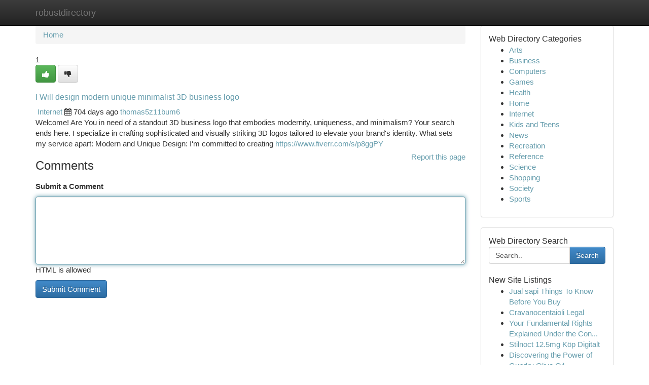

--- FILE ---
content_type: text/html; charset=UTF-8
request_url: https://robustdirectory.com/listings158593/i-will-design-modern-unique-minimalist-3d-business-logo
body_size: 5268
content:
<!DOCTYPE html>
<html class="no-js" dir="ltr" xmlns="http://www.w3.org/1999/xhtml" xml:lang="en" lang="en"><head>

<meta http-equiv="Pragma" content="no-cache" />
<meta http-equiv="expires" content="0" />
<meta http-equiv="Content-Type" content="text/html; charset=UTF-8" />	
<title>I Will design modern unique minimalist 3D business logo</title>
<link rel="alternate" type="application/rss+xml" title="robustdirectory.com &raquo; Feeds 1" href="/rssfeeds.php?p=1" />
<link rel="alternate" type="application/rss+xml" title="robustdirectory.com &raquo; Feeds 2" href="/rssfeeds.php?p=2" />
<link rel="alternate" type="application/rss+xml" title="robustdirectory.com &raquo; Feeds 3" href="/rssfeeds.php?p=3" />
<link rel="alternate" type="application/rss+xml" title="robustdirectory.com &raquo; Feeds 4" href="/rssfeeds.php?p=4" />
<link rel="alternate" type="application/rss+xml" title="robustdirectory.com &raquo; Feeds 5" href="/rssfeeds.php?p=5" />
<link rel="alternate" type="application/rss+xml" title="robustdirectory.com &raquo; Feeds 6" href="/rssfeeds.php?p=6" />
<link rel="alternate" type="application/rss+xml" title="robustdirectory.com &raquo; Feeds 7" href="/rssfeeds.php?p=7" />
<link rel="alternate" type="application/rss+xml" title="robustdirectory.com &raquo; Feeds 8" href="/rssfeeds.php?p=8" />
<link rel="alternate" type="application/rss+xml" title="robustdirectory.com &raquo; Feeds 9" href="/rssfeeds.php?p=9" />
<link rel="alternate" type="application/rss+xml" title="robustdirectory.com &raquo; Feeds 10" href="/rssfeeds.php?p=10" />
<meta name="Language" content="en-us" />
<meta name="viewport" content="width=device-width, initial-scale=1.0">

          <link rel="stylesheet" type="text/css" href="//netdna.bootstrapcdn.com/bootstrap/3.2.0/css/bootstrap.min.css">
             <link rel="stylesheet" type="text/css" href="https://cdnjs.cloudflare.com/ajax/libs/twitter-bootstrap/3.2.0/css/bootstrap-theme.css">
                <link rel="stylesheet" type="text/css" href="https://cdnjs.cloudflare.com/ajax/libs/font-awesome/4.1.0/css/font-awesome.min.css">
<link rel="stylesheet" type="text/css" href="/templates/bootstrap/css/style.css" media="screen" />
	

                         <script type="text/javascript" src="https://cdnjs.cloudflare.com/ajax/libs/modernizr/2.6.1/modernizr.min.js"></script>
<script type="text/javascript" src="https://cdnjs.cloudflare.com/ajax/libs/jquery/1.7.2/jquery.min.js"></script>
<style>a {color:#669dad;}a:hover, a:focus {color:#669dad !important;filter: brightness(85%);}#list_title span {color:#669dad !important;}#list_title span:hover {color:#669dad !important;filter: brightness(85%);}.btn-primary, .btn-primary:hover, .btn-primary:active {background-color:#669dad;}.subnav {color:#fff;background-color:#669dad;}.navbar-nav .active a, .navbar-nav a:hover, .navbar-nav .active a:hover {background-color:#669dad!important;filter: brightness(100%) saturate(200%); }.navbar-nav a:focus {color:#fff!Important;filter: brightness(100%) saturate(100%); }.btn-primary:focus, .btn-primary.focus {background-color:#669dad!important;filter: brightness(100%) saturate(170%); }.form-control:focus {border-color: #669dad;box-shadow: inset 0 1px 1px rgb(0 0 0 / 8%), 0 0 8px #669dad;</style>
	
<style>
.navbar-collapse.in {
    overflow-y: inherit; }
	

@media screen and (max-width: 768px) { /*mai mic de 768px*/
	 .btn, .navbar .btn-group {
	    display: block!Important;
	}

	 .btn, .navbar .btn-group {
	    display: none!Important;
	}
	
	.btn-link,.btn-group {
		display: none!Important;
	}
}

</style>
	
<link rel="alternate" type="application/rss+xml" title="RSS 2.0" href="/rss"/>
<link rel="icon" href="/favicon.ico" type="image/x-icon"/>
</head>

<body dir="ltr">

<header role="banner" class="navbar navbar-inverse navbar-fixed-top custom_header">
	
<style>
body, .form-control:not(#searchsite) {font-size: 0.95em;}html, .subtext, .btn, thead tr th, .dropdown-menu {font-size: inherit;}#adcopy-outer, #adcopy_response {font-size: inherit!Important;}h2, h2 a, .sectiontitle {font-size: 1.05em!Important;}*:not(.fa) {font-family:"Helvetica"!Important;}
.form-control {
    height: inherit!Important;
}

.navbar .btn, .navbar .btn-group {
    margin-top: 3px;
    font-size: 18px;
	text-shadow: #fff 1px 0 10px;
	color: #000;
}

</style>
	
<div class="container">
<div class="navbar-header">
<button data-target=".bs-navbar-collapse" data-toggle="collapse" type="button" class="navbar-toggle" style="display: none">
    <span class="sr-only">Toggle navigation</span>
    <span class="fa fa-ellipsis-v" style="color:white"></span>
</button>
<a class="navbar-brand" href="/">robustdirectory</a>	
</div>
<span style="display: none;"><a href="/forum">forum</a></span>
<nav role="navigation" class="collapse navbar-collapse bs-navbar-collapse">
	

</nav>
</div>
</header>
<!-- START CATEGORIES -->
<div class="subnav" id="categories">

	
	
	
	
	
	
	
	
	
<div class="container">
<div class="navbar-header">
<button data-target=".bs-navbar-collapse" data-toggle="collapse" type="button" class="navbar-toggle">
    <span class="sr-only">Toggle navigation</span>
    <span class="fa fa-ellipsis-v" style="color:white"></span>
</button>

</div>
<nav role="navigation" class="collapse navbar-collapse bs-navbar-collapse">
<ul class="nav navbar-nav">
<li ><a href="/">Home</a></li>
<li ><a href="/new">New Site Listings</a></li>
<li ><a href="/submit">Add Site</a></li>
                    
<li ><a href="/categories"><span>Categories</span></a></li>
<li ><a href="/register"><span>Register</span></a></li>
<li ><a data-toggle="modal" href="/login">Login</a></li>
</ul>	
	

</nav>
</div>	
	
	
	
	
</div>
<!-- END CATEGORIES -->
	
<div class="container">
	<section id="maincontent"><div class="row"><style>
.form-actions {
    background: none;
    border-top: 0px;
    margin-top: 0px;
}	

	
</style>
<div class="col-md-9">

<ul class="breadcrumb">
	<li><a href="/">Home</a></li>
</ul>

<div itemscope itemtype="http://schema.org/Article" class="stories" id="xnews-158593" >


<div class="story_data">
<div class="votebox votebox-published">

<div itemprop="aggregateRating" itemscope itemtype="http://schema.org/AggregateRating" class="vote">
	<div itemprop="ratingCount" class="votenumber">1</div>
<div id="xvote-3" class="votebutton">
<!-- Already Voted -->
<a class="btn btn-default btn-success linkVote_3" href="/login" title=""><i class="fa fa-white fa-thumbs-up"></i></a>
<!-- Bury It -->
<a class="btn btn-default linkVote_3" href="/login"  title="" ><i class="fa fa-thumbs-down"></i></a>


</div>
</div>
</div>
<div class="title" id="title-3">
<span itemprop="name">

<h2 id="list_title"><span>I Will design modern unique minimalist 3D business logo</span></h2></span>	
<span class="subtext">

<span itemprop="author" itemscope itemtype="http://schema.org/Person">
<span itemprop="name">

<i class="fa fa-folder-deschis"></i> 
<a href="/categories" rel="nofollow">Internet</a>
	
</span></span>
<i class="fa fa-calendar"></i>
<span itemprop="datePublished">  704 days ago</span>

<script>
$(document).ready(function(){
    $("#list_title span").click(function(){
		window.open($("#siteurl").attr('href'), '', '');
    });
});
</script>




<a href="/user/thomas5z11bum6" rel="nofollow">thomas5z11bum6</a> 





</div>
</div>
<span itemprop="articleBody">
<div class="storycontent">
	
<div class="news-body-text" id="ls_contents-3" dir="ltr">
Welcome! Are You in need of a standout 3D business logo that embodies modernity, uniqueness, and minimalism? Your search ends here. I specialize in crafting sophisticated and visually striking 3D logos tailored to elevate your brand&#039;s identity. What sets my service apart: Modern and Unique Design: I&#039;m committed to creating <a id="siteurl" target="_blank" href="https://www.fiverr.com/s/p8ggPY">https://www.fiverr.com/s/p8ggPY</a><div class="clearboth"></div> 
</div>
</div><!-- /.storycontent -->
</span>
</div>


<a href="https://remove.backlinks.live" target="_blank" style="float:right;/* vertical-align: middle; */line-height: 32px;">Report this page</a>


<div id="tabbed" class="tab-content">

<div class="tab-pane fade active in" id="comments" >
<h3>Comments</h3>
<a name="comments" href="#comments"></a>
<ol class="media-list comment-list">

<a name="discuss"></a>
<form action="" method="post" id="thisform" name="mycomment_form">
<div class="form-horizontal">
<fieldset>
<div class="control-group">
<label for="fileInput" class="control-label">Submit a Comment</label>
<div class="controls">

<p class="help-inline"><strong> </strong></p>
<textarea autofocus name="comment_content" id="comment_content" class="form-control comm++ent-form" rows="6" /></textarea>
<p class="help-inline">HTML is allowed</p>
</div>
</div>


<script>
var ACPuzzleOptions = {
   theme :  "white",
   lang :  "en"
};
</script>


<div class="form-actions" style="padding: 0px">
	<input type="hidden" name="process" value="newcomment" />
	<input type="hidden" name="randkey" value="75578554" />
	<input type="hidden" name="link_id" value="3" />
	<input type="hidden" name="user_id" value="2" />
	<input type="hidden" name="parrent_comment_id" value="0" />
	<input type="submit" name="submit" value="Submit Comment" class="btn btn-primary" />
</div>
</fieldset>
</div>
</form>
</ol>
</div>
	
<div class="tab-pane fade" id="who_voted">
<h3>Who Upvoted this Story</h3>
<div class="whovotedwrapper whoupvoted">
<ul>
<li>
<a href="/user/thomas5z11bum6" rel="nofollow" title="thomas5z11bum6" class="avatar-tooltip"><img src="/avatars/Avatar_100.png" alt="" align="top" title="" /></a>
</li>
</ul>
</div>
</div>
</div>
<!-- END CENTER CONTENT -->


</div>

<!-- START RIGHT COLUMN -->
<div class="col-md-3">
	
	
	
	
	
	
<div class="panel panel-default">
<div id="rightcol" class="panel-body">
<!-- START FIRST SIDEBAR -->

	
<!-- START ABOUT BOX -->


<div class="headline">
<div class="sectiontitle">Web Directory Categories</div>
</div>
<div class="boxcontent">
<ul class="sidebar-stories categorii_stanga">

<li><span class="sidebar-article"><a href="/" class="sidebar-title">Arts</a></span></li>
<li><span class="sidebar-article"><a href="/" class="sidebar-title">Business</a></span></li>
<li><span class="sidebar-article"><a href="/" class="sidebar-title">Computers</a></span></li>
<li><span class="sidebar-article"><a href="/" class="sidebar-title">Games</a></span></li>
<li><span class="sidebar-article"><a href="/" class="sidebar-title">Health</a></span></li>
<li><span class="sidebar-article"><a href="/" class="sidebar-title">Home</a></span></li>
<li><span class="sidebar-article"><a href="/" class="sidebar-title">Internet</a></span></li>
<li><span class="sidebar-article"><a href="/" class="sidebar-title">Kids and Teens</a></span></li>
<li><span class="sidebar-article"><a href="/" class="sidebar-title">News</a></span></li>
<li><span class="sidebar-article"><a href="/" class="sidebar-title">Recreation</a></span></li>
<li><span class="sidebar-article"><a href="/" class="sidebar-title">Reference</a></span></li>
<li><span class="sidebar-article"><a href="/" class="sidebar-title">Science</a></span></li>
<li><span class="sidebar-article"><a href="/" class="sidebar-title">Shopping</a></span></li>
<li><span class="sidebar-article"><a href="/" class="sidebar-title">Society</a></span></li>
<li><span class="sidebar-article"><a href="/" class="sidebar-title">Sports</a></span></li>


</ul>
</div>

<!-- END SECOND SIDEBAR -->
</div>
</div>	
	
	
	
	
	
	
	
<div class="panel panel-default">
<div id="rightcol" class="panel-body">
<!-- START FIRST SIDEBAR -->

<!-- START SEARCH BOX -->
<script type="text/javascript">var some_search='Search..';</script>
<div class="search">
<div class="headline">
<div class="sectiontitle">Web Directory Search</div>
</div>

<form action="/search" method="get" name="thisform-search" class="form-inline search-form" role="form" id="thisform-search" style="font-size: 8px;">

<div class="input-group">

<input type="text" class="form-control" tabindex="20" name="search" id="searchsite" value="Search.." onfocus="if(this.value == some_search) {this.value = '';}" onblur="if (this.value == '') {this.value = some_search;}"/>

<span class="input-group-btn">
<button type="submit" tabindex="21" class="btn btn-primary custom_nav_search_button" style="font-size:14px;" />Search</button>
</span>
</div>
</form>

<div style="clear:both;"></div>
<br />
</div>
<!-- END SEARCH BOX -->



<div class="headline">
<div class="sectiontitle">New Site Listings</div>
</div>
<div class="boxcontent">
<ul class="sidebar-stories">

<li>
<span class="sidebar-article"><a href="https://robustdirectory.com/listings1557840/jual-sapi-things-to-know-before-you-buy" class="sidebar-title">Jual sapi Things To Know Before You Buy</a></span>
</li>
<li>
<span class="sidebar-article"><a href="https://robustdirectory.com/listings1557839/cravanocentaioli-legal" class="sidebar-title">        Cravanocentaioli Legal</a></span>
</li>
<li>
<span class="sidebar-article"><a href="https://robustdirectory.com/listings1557838/your-fundamental-rights-explained-under-the-constitution-of-india" class="sidebar-title">Your Fundamental Rights Explained Under the Con...</a></span>
</li>
<li>
<span class="sidebar-article"><a href="https://robustdirectory.com/listings1557837/stilnoct-12-5mg-köp-digitalt" class="sidebar-title">Stilnoct 12.5mg K&ouml;p Digitalt</a></span>
</li>
<li>
<span class="sidebar-article"><a href="https://robustdirectory.com/listings1557836/discovering-the-power-of-gundry-olive-oil" class="sidebar-title">Discovering the Power of Gundry Olive Oil </a></span>
</li>
<li>
<span class="sidebar-article"><a href="https://robustdirectory.com/listings1557835/تقييم-مالي-المعايير-والأساليب-المعتمدة-في-قياس-القيمة-السوقية" class="sidebar-title">تقييم مالي: المعايير والأساليب المعتمدة في قياس...</a></span>
</li>
<li>
<span class="sidebar-article"><a href="https://robustdirectory.com/listings1557834/mori-games-a-deep-dive-into-psychological-horror-exploring-the-psyche-of-fear-a-look-at-mori-games" class="sidebar-title">Mori Games: A Deep Dive into Psychological Horr...</a></span>
</li>
<li>
<span class="sidebar-article"><a href="https://robustdirectory.com/listings1557833/jimbaslot-the-ultimate-guide" class="sidebar-title">Jimbaslot: The Ultimate Guide</a></span>
</li>
<li>
<span class="sidebar-article"><a href="https://robustdirectory.com/listings1557832/" class="sidebar-title">```</a></span>
</li>
<li>
<span class="sidebar-article"><a href="https://robustdirectory.com/listings1557831/your-ketamine-supplier" class="sidebar-title">  Your Ketamine Supplier  </a></span>
</li>
<li>
<span class="sidebar-article"><a href="https://robustdirectory.com/listings1557830/deciphering-the-copyright-a-history-of-enlightenment-shadows" class="sidebar-title">Deciphering the copyright: A History of Enlight...</a></span>
</li>
<li>
<span class="sidebar-article"><a href="https://robustdirectory.com/listings1557829/grab-your-bigwin-agent-list-today" class="sidebar-title">Grab Your Bigwin Agent List Today! </a></span>
</li>
<li>
<span class="sidebar-article"><a href="https://robustdirectory.com/listings1557828/5-easy-facts-about-harga-sapi-jumbo-1-ton-described" class="sidebar-title">5 Easy Facts About Harga sapi jumbo 1 ton Descr...</a></span>
</li>
<li>
<span class="sidebar-article"><a href="https://robustdirectory.com/listings1557827/eclbetau-casino-your-ultimate-gaming-destination" class="sidebar-title">Eclbetau Casino: Your Ultimate Gaming Destination</a></span>
</li>
<li>
<span class="sidebar-article"><a href="https://robustdirectory.com/listings1557826/a-joyful-and-peaceful-kerala-trip-with-wegomap" class="sidebar-title">A Joyful and Peaceful Kerala Trip with Wegomap</a></span>
</li>

</ul>
</div>

<!-- END SECOND SIDEBAR -->
</div>
</div>
	
	
	
	
	
	
</div>
<!-- END RIGHT COLUMN -->
</div></section>
<hr>

<!--googleoff: all-->
<footer class="footer">
<div id="footer">
<span class="subtext"> Copyright &copy; 2026 | <a href="/new">New Site Listings</a>
| <a href="/rssfeeds.php?p=1">RSS Feeds</a> 
  <span style="color: #ccc">Link Directory</span>
</span>
</div>
</footer>
<!--googleon: all-->


</div>
	


<script type="text/javascript" src="https://cdnjs.cloudflare.com/ajax/libs/jqueryui/1.8.23/jquery-ui.min.js"></script>
<link href="https://cdnjs.cloudflare.com/ajax/libs/jqueryui/1.8.23/themes/base/jquery-ui.css" media="all" rel="stylesheet" type="text/css" />




             <script type="text/javascript" src="https://cdnjs.cloudflare.com/ajax/libs/twitter-bootstrap/3.2.0/js/bootstrap.min.js"></script>

<!-- Login Modal -->
<div class="modal fade" id="loginModal" tabindex="-1" role="dialog">
<div class="modal-dialog">
<div class="modal-content">
<div class="modal-header">
<button type="button" class="close" data-dismiss="modal" aria-hidden="true">&times;</button>
<h4 class="modal-title">Login</h4>
</div>
<div class="modal-body">
<div class="control-group">
<form id="signin" action="/login?return=/listings158593/i-will-design-modern-unique-minimalist-3d-business-logo" method="post">

<div style="login_modal_username">
	<label for="username">Username/Email</label><input id="username" name="username" class="form-control" value="" title="username" tabindex="1" type="text">
</div>
<div class="login_modal_password">
	<label for="password">Password</label><input id="password" name="password" class="form-control" value="" title="password" tabindex="2" type="password">
</div>
<div class="login_modal_remember">
<div class="login_modal_remember_checkbox">
	<input id="remember" style="float:left;margin-right:5px;" name="persistent" value="1" tabindex="3" type="checkbox">
</div>
<div class="login_modal_remember_label">
	<label for="remember" style="">Remember</label>
</div>
<div style="clear:both;"></div>
</div>
<div class="login_modal_login">
	<input type="hidden" name="processlogin" value="1"/>
	<input type="hidden" name="return" value=""/>
	<input class="btn btn-primary col-md-12" id="signin_submit" value="Sign In" tabindex="4" type="submit">
</div>
    
<hr class="soften" id="login_modal_spacer" />
	<div class="login_modal_forgot"><a class="" id="forgot_password_link" href="/login">Forgotten Password?</a></div>
	<div class="clearboth"></div>
</form>
</div>
</div>
</div>
</div>
</div>

<script>$('.avatar-tooltip').tooltip()</script>
<script defer src="https://static.cloudflareinsights.com/beacon.min.js/vcd15cbe7772f49c399c6a5babf22c1241717689176015" integrity="sha512-ZpsOmlRQV6y907TI0dKBHq9Md29nnaEIPlkf84rnaERnq6zvWvPUqr2ft8M1aS28oN72PdrCzSjY4U6VaAw1EQ==" data-cf-beacon='{"version":"2024.11.0","token":"a96a13a8dfd04ac2b16511866649e6b5","r":1,"server_timing":{"name":{"cfCacheStatus":true,"cfEdge":true,"cfExtPri":true,"cfL4":true,"cfOrigin":true,"cfSpeedBrain":true},"location_startswith":null}}' crossorigin="anonymous"></script>
</body>
</html>
